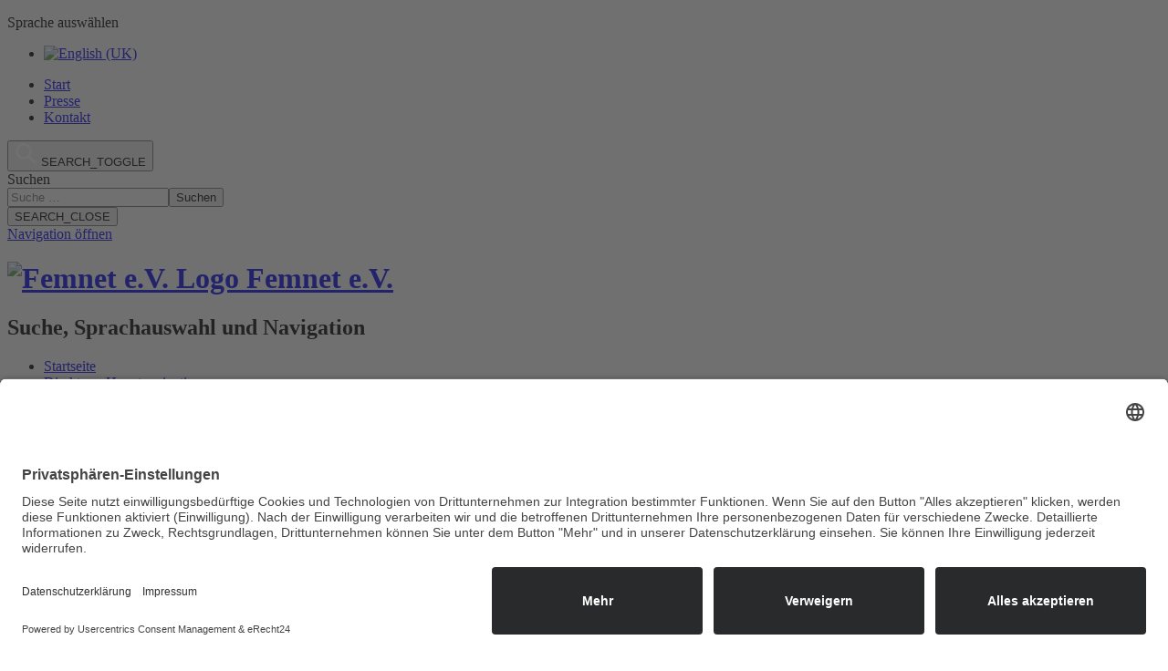

--- FILE ---
content_type: text/html; charset=utf-8
request_url: https://femnet.de/fuer-frauenrechte/informationen-aufklaerung/bildungsarbeit-an-hochschulen/nachrichten-bildungsarbeit-hochschulen.html
body_size: 12833
content:
<!DOCTYPE html>
<html xmlns="http://www.w3.org/1999/xhtml" xml:lang="de-de"
      lang="de-de" dir="ltr">
<head>

	<script id="usercentrics-cmp" async data-eu-mode="true" data-settings-id="3KkKezhKy" src="https://app.eu.usercentrics.eu/browser-ui/latest/loader.js"></script>
	<meta name="viewport" content="width=device-width, initial-scale=1.0,  user-scalable=yes">
	<meta name="HandheldFriendly" content="true">
	<meta name="apple-mobile-web-app-capable" content="YES">
	<meta name="format-detection" content="telephone=no">
	<meta charset="utf-8">
	<meta name="rights" content="FEMNET e.V.">
	<meta name="description" content="FEMNET e.V. - Für bessere Arbeitsbedingungen von  Frauen in der Bekleidungsindustrie - soziale Menschenrechte, faire Mode, faire Beschaffung.">
	<title>Bildungsarbeit an Hochschulen - Nachrichten – FEMNET -  Frauen in der Textilindustrie</title>
	<link href="/fuer-frauenrechte/informationen-aufklaerung/bildungsarbeit-an-hochschulen/nachrichten-bildungsarbeit-hochschulen.feed?type=rss" rel="alternate" type="application/rss+xml" title="Bildungsarbeit an Hochschulen - Nachrichten – FEMNET -  Frauen in der Textilindustrie">
	<link href="/fuer-frauenrechte/informationen-aufklaerung/bildungsarbeit-an-hochschulen/nachrichten-bildungsarbeit-hochschulen.feed?type=atom" rel="alternate" type="application/atom+xml" title="Bildungsarbeit an Hochschulen - Nachrichten – FEMNET -  Frauen in der Textilindustrie">
	<link href="/templates/femnet2019/favicon.ico" rel="icon" type="image/vnd.microsoft.icon">
	<link href="/media/plg_system_jcepro/site/css/content.min.css?86aa0286b6232c4a5b58f892ce080277" rel="stylesheet">

	<link rel="stylesheet" href="/templates/femnet2019/css/template.css" type="text/css" media="screen"
	      title="Bildschirmdarstellung"/>
	<link rel="stylesheet" href="/templates/femnet2019/css/custom.css" type="text/css" media="screen"
	      title="Bildschirmdarstellung"/>

	<link rel="stylesheet" href="/templates/femnet2019/css/print.css" type="text/css" media="print">
	<script src="/templates/femnet2019/javascript/landing-page.js"></script>
	<script type="application/json" class="joomla-script-options new">{"joomla.jtext":{"RLTA_BUTTON_SCROLL_LEFT":"Scroll buttons to the left","RLTA_BUTTON_SCROLL_RIGHT":"Scroll buttons to the right","MOD_FINDER_SEARCH_VALUE":"Suche &hellip;"},"system.paths":{"root":"","rootFull":"https:\/\/femnet.de\/","base":"","baseFull":"https:\/\/femnet.de\/"},"csrf.token":"cd2404e7778e54c15112988355e1a932"}</script>
	<script src="/media/system/js/core.min.js?a3d8f8"></script>
	<script src="/media/vendor/bootstrap/js/dropdown.min.js?5.3.8" type="module"></script>
	<script src="/media/vendor/bootstrap/js/collapse.min.js?5.3.8" type="module"></script>
	<script>rltaSettings = {"switchToAccordions":true,"switchBreakPoint":576,"buttonScrollSpeed":5,"addHashToUrls":true,"rememberActive":false,"wrapButtons":false}</script>

	
	<script>

		function viewport() {
			var e = window, a = 'inner';
			if (!('innerWidth' in window)) {
				a = 'client';
				e = document.documentElement || document.body;
			}
			return {width: e[a + 'Width'], height: e[a + 'Height']};
		}

		controller = 0;
		window.addEventListener("resize", function () {

			if (viewport().width >= 960) {
				document.querySelector('#nav').style.marginLeft = '0px';


				controller = 0;
			} else {
				if (controller == 0) {
					document.querySelector('#nav').style.marginLeft = '-960px';

				} else {
					document.querySelector('#nav').style.marginLeft = '0px';
				}

			}
		});

		var showMenu = function () {
			document.querySelector('#nav').style.marginLeft = '0px';
			controller = 1;
		};


		document.addEventListener('DOMContentLoaded', function () {

			document.querySelector('.menu-button').addEventListener('click', function (e) {

				e.preventDefault();
				showMenu();
			});
			document.querySelector('.menu-button2').addEventListener('click', function (e) {
				document.querySelector('#nav').style.marginLeft = '-960px';
				controller = 0;
			});

		});


		var show = function (elem) {
			elem.style.display = 'block';
		};

		var hide = function (elem) {
			elem.style.display = 'none';
		};


	</script>
</head>
<body>
<div id="all">
	<header id="header" class="">
		<div class="topmenu">
			<div class="mod-languages">
    <p class="visually-hidden unsichtbar" id="language_picker_des_572">Sprache auswählen</p>


    <ul aria-labelledby="language_picker_des_572" class="mod-languages__list lang-inline">

                                                    <li>
                <a  href="/en/what-we-do-en/our-activities/educational-work-universities/news-press-releases.html">
                                                                        <img title="English (UK)" src="/media/mod_languages/images/en.gif" alt="English (UK)">                                                            </a>
            </li>
                </ul>

</div>
<ul class="menu mod-list nav  horizontal">
<li class="nav-item item-10061 default"><a href="/" >Start</a></li><li class="nav-item item-10256 parent"><a href="/presse.html" class="upto">Presse</a></li><li class="nav-item item-11000"><a href="/kontakt.html" >Kontakt</a></li></ul>



<button type="button"  data-bs-toggle="collapse" data-bs-target="#module-js-finder-searchform" aria-expanded="false"
        class="searchButton" aria-controls="module-js-finder-searchform">
	<svg aria-hidden="true" version="1.1" xmlns="http://www.w3.org/2000/svg" xmlns:xlink="http://www.w3.org/1999/xlink" x="0px" y="0px"
	     width="25px" height="25px" viewBox="0 0 40 40" enable-background="new 0 0 40 40" xml:space="preserve">

	<circle fill="none" stroke="#ffffff" stroke-width="4" stroke-miterlimit="10" cx="15.836" cy="14.174"
	        r="12.182"/>
		<path fill="none" stroke="#ffffff" stroke-width="4" stroke-miterlimit="10"
		      d="M24.214,23.017l12.133,11.867L24.214,23.017z"/>

</svg>
	<span class="unsichtbar">	SEARCH_TOGGLE</span></button>

<form class="collapse mod-finder js-finder-searchform form-search" action="/suche.html" method="get"
      role="search" id="module-js-finder-searchform" data-parent="#header">

	<div class="container">
        <label for="mod-finder-searchword495" class="unsichtbar finder">Suchen</label><div class="mod-finder__search input-group"><input type="text" name="q" id="mod-finder-searchword495" class="js-finder-search-query form-control" value="" placeholder="Suche &hellip;"><button class="btn btn-primary" type="submit"><span class="icon-search icon-white" aria-hidden="true"></span> <span class="unsichtbar">Suchen</span></button></div>                        
	</div>
	<div class="search_close"><button type="button" data-bs-toggle="collapse" data-bs-target="#module-js-finder-searchform" class="searchclose"
	        aria-controls="module-js-finder-searchform">
		<span class="unsichtbar">SEARCH_CLOSE</span></button></div>


</form>

		</div>
		<a class="menu-button hamburger" href="#nav">
			<div class="hamburger-box">
				<div class="hamburger-inner"></div>
			</div>
			<span class="element-invisible">Navigation öffnen</span>
		</a>
		<div class="inner">
			<div class="container">
				<h1 class="logo">
                    					<a href="/index.php">						<img src="/templates/femnet2019/images/logos/logo_verein2.png" alt="Femnet e.V. Logo">
						<span class="unsichtbar">Femnet e.V.</span>
                        </a>				</h1>

				<h2 class="unsichtbar"> Suche, Sprachauswahl und Navigation</h2>
				<ul class="skiplinks">
                    						<li><a href="/index.php" class="startseite" title="[ALT + 0]"
						       accesskey="0"><span>Startseite</span> </a></li>
                                        
                    						<li><a href="#nav" class="u2" accesskey="1"
						       title="[ALT + 1]">Direkt zur Hauptnavigation</a></li>
                    
					<li><a href="#contentarea" class="u2" accesskey="2"
					       title="[ALT + 2]">Zum Inhalt wechseln</a></li>


					<li><a href="#footer" class="u2" accesskey="6"
					       title="[ALT + 6]">Direkt zu den zusätzlichen Informationen</a></li>


				</ul>
                					<nav class="navtop navbar" id="nav" aria-labelledby="toph">
						<h3 class="unsichtbar" id="toph"> Navigation</h3>
						<div class="moduletable  _menu">
        

<ul   class="menu   horizontal  menu">
	<li class="item-1191imagelink active deeper dropdown parent">				<button class="dropdown-toggle" aria-haspopup="true"  data-toggle="dropdown" id="dropdownMenuLink_1" data-bs-toggle="dropdown" aria-expanded="false" data-target="dmenu1" aria-controls="dmenu1">
									Was wir tun										<span class="caret"></span>
					               	</button>
			
                <div class="dropdown-menu" id="dmenu1" role="navigation" aria-labelledby="dropdownMenuLink_1" ><div class="container"><div class="menu-description"><div class="claimnav"><img src="/images/2019/lieferketten/Naeherin-Bangladesch-c-FEMNET-300.jpg" alt="Unsere Arbeits­schwerpunkte" heading="" width="200" height="200" />
    <div>
     
         <h3> Starke Frauen - Faire Arbeit</h3>
      
        <p>Wir kämpfen für die Rechte der Frauen in der globalen Bekleidungsindustrie</p>
    </div>
</div>
<p>&nbsp;</p>
<ul style="display: block;">
    <li class="item-12458"><a style="display: block;" href="/ueber-femnet/mission-ziele/unsere-schwerpunkte.html"> Unserer Arbeitsschwerpunkte</a></li>
    <li class="item-12458"><a style="display: block;" href="/fuer-frauenrechte/was-wir-tun/feministische-entwicklungspolitik"> Feministische Entwicklungspolitik</a></li>
    <li class="item-12458"><a style="display: block;" href="/informationen/themen/frauenrechte-sind-menschenrechte.html"> Frauenrechte sind Menschenrechte</a></li>
    <li class="item-10218 parent"><a style="display: block;" href="/fuer-frauenrechte/was-wir-tun/solidarityworks-unsere-arbeit-in-produktionslaendern.html">SolidarityWorks! Unsere Arbeit in Produktionsländern</a></li>
</ul></div><ul><li class="item-1182 deeper dropdown parent"><h3 class="mod-menu__heading nav-header ">Unsere Themen</h3>
<div class="dropdown-submenu" id="dmenu2"><div class="container"><ul><li class="item-508 parent"><a href="/fuer-frauenrechte/unsere-themen/unternehmensverantwortung-csr-lieferkettengesetz.html" >Unternehmensverantwortung  (CSR) &amp; Lieferkettengesetz</a></li><li class="item-12498 parent"><a href="/fuer-frauenrechte/unsere-themen/textilien-fair-beschaffen.html" >Textilien fair beschaffen</a></li><li class="item-10014 parent"><a href="/fuer-frauenrechte/unsere-themen/existenzlohn-fuer-loehne-die-zum-leben-reichen.html" >Existenzlohn - Für Löhne die zum Leben reichen</a></li><li class="item-1195 parent"><a href="/fuer-frauenrechte/unsere-themen/geschlechtsspezifische-gewalt-am-arbeitsplatz.html" >Geschlechtsspezifische Gewalt am Arbeitsplatz</a></li><li class="item-11904 parent"><a href="/fuer-frauenrechte/unsere-themen/gendergerechter-gesundheitsschutz.html" >Gendergerechter Gesundheitsschutz</a></li><li class="item-12462 parent"><a href="/fuer-frauenrechte/unsere-themen/klima-kleidung.html" >Klima &amp; Kleidung</a></li><li class="item-13003 parent"><a href="/fuer-frauenrechte/unsere-themen/unfallversicherungen-employment-injury-scheme.html" >Unfallversicherungen (Employment Injury Scheme)</a></li></ul></div></div></li><li class="item-1183 active deeper dropdown parent"><h3 class="mod-menu__heading nav-header ">Unsere Aktivitäten</h3>
<div class="dropdown-submenu" id="dmenu3"><div class="container"><ul><li class="item-12465"><a href="/fuer-frauenrechte/informationen-aufklaerung/kampagnenarbeit.html" >Kampagnenarbeit</a></li><li class="item-1189 parent"><a href="/fuer-frauenrechte/informationen-aufklaerung/netzwerkarbeit-kooperationen.html" >Netzwerkarbeit &amp; Kooperationen</a></li><li class="item-10148 parent"><a href="/fuer-frauenrechte/informationen-aufklaerung/bildungsarbeit-an-schulen.html" >Bildungsarbeit mit Jugendlichen</a></li><li class="item-1216 active parent"><a href="/fuer-frauenrechte/informationen-aufklaerung/bildungsarbeit-an-hochschulen.html" >Bildungsarbeit an Hochschulen</a></li><li class="item-13082"><a href="/fuer-frauenrechte/informationen-aufklaerung/beratungen-lieferkettengesetz.html" >Beratungen zum Lieferkettengesetz</a></li></ul></div></div></li></ul></div></div></li><li class="item-466 deeper dropdown parent">				<button class="dropdown-toggle" aria-haspopup="true"  data-toggle="dropdown" id="dropdownMenuLink_179" data-bs-toggle="dropdown" aria-expanded="false" data-target="dmenu4" aria-controls="dmenu4">
									Spenden &amp; Aktiv werden										<span class="caret"></span>
					               	</button>
			
                <div class="dropdown-menu" id="dmenu4" role="navigation" aria-labelledby="dropdownMenuLink_179" ><div class="container"><div class="menu-description"><div class="claimnav"><img src="/images/2019/coronafonds/startseitenslider-corona-300-200.jpg" alt="Startseitenslider" width="300" />
<div>
<h3>Solidarisch wirken</h3>
<div><p>Ihre finanzielle Unterstützung für Textilarbeiter*innen wirkt vor Ort.<br /><a href="/solidarisch-wirken.html">Jetzt spenden und BEWIRKEN!</a></p></div>
</div>
</div>
<div class="claimnav"><img src="/images/2019/navigation/Logo_Transparente_Zivilgesellschaft.png" alt="Logo der Initiative Transparente Zivilgesellschaft" width="300" />
<div><h3>Initiative Transparente <br />Zivilgesellschaft</h3>
<div><p>Informationen über uns, <br />für Sie transparent zusammengestellt.<br /><a href="/spenden-aktiv-werden/spenden/initiative-transparente-zivilgesellschaft.html" target="_blank" rel="noopener">Weiterlesen...</a></p></div>
</div>
</div></div><ul><li class="item-1202 deeper dropdown parent"><h3 class="mod-menu__heading nav-header " title="Spenden">Spenden</h3>
<div class="dropdown-submenu" id="dmenu5"><div class="container"><ul><li class="item-1213"><a href="/solidarisch-wirken.html" >Jetzt online spenden</a></li><li class="item-1204"><a href="/spenden-aktiv-werden/spenden/spenden-statt-schenken.html" >Spenden statt Geschenke</a></li><li class="item-1207"><a href="/spenden-aktiv-werden/spenden/deine-spendenaktion.html" >Spendenaktion organisieren</a></li><li class="item-1203"><a href="/spenden-aktiv-werden/spenden/als-unternehmen-spenden.html" >Als Unternehmen unterstützen</a></li><li class="item-10196"><a href="/spenden-aktiv-werden/spenden/als-stiftung-foerdern.html" >Als Stiftung fördern</a></li><li class="item-13624"><a href="/spenden-aktiv-werden/spenden/femnet-supporter.html" >FEMNET-Supporter</a></li></ul></div></div></li><li class="item-1206 deeper dropdown parent"><h3 class="mod-menu__heading nav-header ">Aktiv werden</h3>
<div class="dropdown-submenu" id="dmenu6"><div class="container"><ul><li class="item-628"><a href="/spenden-aktiv-werden/aktiv-werden/mitgliedschaft.html" >Fördermitglied werden</a></li><li class="item-12676"><a href="/informationen/materialien-medien/angebote-in-deiner-region.html" >Angebote in deiner Region</a></li><li class="item-10602"><a href="/fuer-frauenrechte/informationen-aufklaerung/bildungsarbeit-an-hochschulen/bildungsmodule-workshops/referent-innenanfragen.html" >Referent*in buchen</a></li><li class="item-10160"><a href="/spenden-aktiv-werden/aktiv-werden/mitmachen.html" >Mitmachen bei Kampagnen</a></li><li class="item-12968"><a href="/fuer-frauenrechte/informationen-aufklaerung/bildungsarbeit-an-hochschulen/fashion-interaction.html" >fashion interACTION</a></li></ul></div></div></li></ul></div></div></li><li class="item-1193 deeper dropdown parent">				<button class="dropdown-toggle" aria-haspopup="true"  data-toggle="dropdown" id="dropdownMenuLink_194" data-bs-toggle="dropdown" aria-expanded="false" data-target="dmenu7" aria-controls="dmenu7">
									Aktuelles										<span class="caret"></span>
					               	</button>
			
                <div class="dropdown-menu" id="dmenu7" role="navigation" aria-labelledby="dropdownMenuLink_194" ><div class="container"><ul><li class="item-12463 deeper dropdown parent"><h3 class="mod-menu__heading nav-header ">Nachrichten</h3>
<div class="dropdown-submenu" id="dmenu8"><div class="container"><ul><li class="item-12620 upto hidemainmenu"><a href="/aktuelles/nachrichten/femnetnachrichten-alias.html" class=" upto hidemainmenu">Alle Nachrichten &amp; Pressemitteilungen</a></li><li class="item-12472"><a href="/aktuelles/nachrichten/nachrichten-zu-unserer-arbeit.html" >Nachrichten zu unserer Arbeit</a></li><li class="item-12617"><a href="/aktuelles/nachrichten/aus-den-produktionslaendern.html" >Aus den Produktionsländern</a></li></ul></div></div></li><li class="item-12467 deeper dropdown parent"><h3 class="mod-menu__heading nav-header ">Pressecenter</h3>
<div class="dropdown-submenu" id="dmenu9"><div class="container"><ul><li class="item-598"><a href="/presse.html" >Pressemitteilungen</a></li><li class="item-670"><a href="/presse/pressearchiv.html" >Pressearchiv</a></li><li class="item-12496"><a href="/presse/presseecho.html" >Presseecho</a></li></ul></div></div></li><li class="item-12466 deeper dropdown parent"><h3 class="mod-menu__heading nav-header ">Auf dem Laufenden bleiben</h3>
<div class="dropdown-submenu" id="dmenu10"><div class="container"><ul><li class="item-12528"><a href="/aktuelles/termine-newsletter/veranstaltungskalender.html" >Veranstaltungskalender</a></li><li class="item-10253 parent"><a href="/aktuelles/termine-newsletter/femnet-newsletter.html" >Newsletter</a></li></ul></div></div></li></ul></div></div></li><li class="item-1187 deeper dropdown parent">				<button class="dropdown-toggle" aria-haspopup="true"  data-toggle="dropdown" id="dropdownMenuLink_215" data-bs-toggle="dropdown" aria-expanded="false" data-target="dmenu11" aria-controls="dmenu11">
									Materialien &amp; Infos										<span class="caret"></span>
					               	</button>
			
                <div class="dropdown-menu" id="dmenu11" role="navigation" aria-labelledby="dropdownMenuLink_215" ><div class="container"><div class="menu-description"><div class="claimnav">
<p><img src="/images/2019/datenbank/Icon-Kritischer_Konsum.png" alt="Lupe" width="100" height="100" /></p>
<div>
<h3 class="heading">Recherchetool für Materialien</h3>
<p>Wir pflegen eine umfangreiche Materialdatenbank, die Sie als Recherchetool nutzen können.<br /><a href="/recherche">Jetzt suchen und Informationen finden!</a></p>
</div>
</div>
<div class="claimnav">
<p><img src="/images/2019/datenbank/Icon-Aktivismus.png" alt="Logo der Initiative Transparente Zivilgesellschaft" width="100" height="100" /></p>
<div>
<h3 class="heading">Regionale Angebote für dein Engagement</h3>
<p>aktiv werden - kreativ werden - alternativ konsumieren<br /><a href="/informationen/materialien-medien/angebote-in-deiner-region.html" target="_blank">Finde die zu dir passende Aktion</a></p>
</div>
<div>&nbsp;</div>
</div></div><ul><li class="item-1232 deeper dropdown parent"><h3 class="mod-menu__heading nav-header ">Materialien &amp; Medien</h3>
<div class="dropdown-submenu" id="dmenu12"><div class="container"><ul><li class="item-1233 parent"><a href="/informationen/materialien-medien/broschueren-flyer.html" >Broschüren &amp; Flyer</a></li><li class="item-1234"><a href="/informationen/materialien-medien/videos.html" >Videos</a></li><li class="item-10496"><a href="/fuer-frauenrechte/informationen-aufklaerung/bildungsarbeit-an-hochschulen/bildungsmodule-workshops.html" target="_blank" rel="noopener noreferrer">Bildungsmodule </a></li></ul></div></div></li><li class="item-589 deeper dropdown parent"><h3 class="mod-menu__heading nav-header "> Verbauchertipps zu öko-fairer Mode</h3>
<div class="dropdown-submenu" id="dmenu13"><div class="container"><ul><li class="item-10130 upto"><a href="/informationen/oeko-faire-mode.html" class=" upto">Öko-faire Mode - Tipps und Informationen </a></li><li class="item-547"><a href="/informationen/oeko-faire-mode/siegeluebersicht.html" >Welchem Siegel kann ich trauen?</a></li><li class="item-10131"><a href="/informationen/oeko-faire-mode/wo-kann-ich-faire-mode-kaufen.html" >Wo kann ich faire Mode kaufen?</a></li><li class="item-10132"><a href="/informationen/oeko-faire-mode/visionen-einer-fairen-modeindustrie.html" >Vision einer fairen Modeindustrie</a></li></ul></div></div></li><li class="item-1231 deeper dropdown parent"><h3 class="mod-menu__heading nav-header ">Länderprofile</h3>
<div class="dropdown-submenu" id="dmenu14"><div class="container"><ul><li class="item-520 parent"><a href="/informationen/laender-und-arbeitsbedingungen/bangladesch.html" >Bangladesch</a></li><li class="item-1221 parent"><a href="/informationen/laender-und-arbeitsbedingungen/indien.html" >Indien</a></li><li class="item-10576 parent"><a href="/informationen/laender-und-arbeitsbedingungen/tunesien.html" >Tunesien</a></li><li class="item-13529"><a href="/informationen/laender-und-arbeitsbedingungen/indonesien.html" >Indonesien</a></li></ul></div></div></li></ul></div></div></li><li class="item-467 deeper dropdown parent">				<button class="dropdown-toggle" aria-haspopup="true"  data-toggle="dropdown" id="dropdownMenuLink_266" data-bs-toggle="dropdown" aria-expanded="false" data-target="dmenu15" aria-controls="dmenu15">
									Über uns										<span class="caret"></span>
					               	</button>
			
                <div class="dropdown-menu" id="dmenu15" role="navigation" aria-labelledby="dropdownMenuLink_266" ><div class="container"><ul><li class="item-1208 deeper dropdown parent"><h3 class="mod-menu__heading nav-header ">Organisation</h3>
<div class="dropdown-submenu" id="dmenu16"><div class="container"><ul><li class="item-632"><a href="/ueber-femnet/organisation/geschaeftsstelle.html" >Das FEMNET-Team</a></li><li class="item-468"><a href="/ueber-femnet/organisation/der-vorstand.html" >Unser  Vorstand</a></li><li class="item-10515"><a href="/ueber-femnet/organisation/praktikum.html" >Stellen &amp; Praktika</a></li><li class="item-13610"><a href="/ueber-femnet/organisation/ausschreibungen-vergaben.html" >Ausschreibungen/Vergaben</a></li></ul></div></div></li><li class="item-1209 deeper dropdown parent"><h3 class="mod-menu__heading nav-header ">Mission &amp; Ziele</h3>
<div class="dropdown-submenu" id="dmenu17"><div class="container"><ul><li class="item-616"><a href="/ueber-femnet/mission-ziele/der-verein.html" >Unser Leitbild</a></li><li class="item-617"><a href="/ueber-femnet/mission-ziele/unsere-schwerpunkte.html" >Unsere Schwerpunkte</a></li><li class="item-1222"><a href="/ueber-femnet/mission-ziele/unser-feminismusverstaendnis.html" >Unser Feminismusverständnis</a></li></ul></div></div></li><li class="item-1210 deeper dropdown parent"><h3 class="mod-menu__heading nav-header ">Dokumente &amp; Informationen</h3>
<div class="dropdown-submenu" id="dmenu18"><div class="container"><ul><li class="item-469"><a href="/ueber-femnet/dokumente-hintergruende/satzung.html" >Satzung</a></li><li class="item-588"><a href="/ueber-femnet/dokumente-hintergruende/haeufige-fragen.html" >Häufige Fragen</a></li><li class="item-1211"><a href="/ueber-femnet/dokumente-hintergruende/jahresberichte.html" >Jahresberichte</a></li></ul></div></div></li></ul></div></div></li>
</ul>
</div>

						<a class="menu-button2" href="#nav" onclick="return false"><span class="unsichtbar">Navigation schliessen</span></a>
					</nav>
                			</div>
		</div>
	</header>
	<div id="contentarea" class="">
        
        
                                
        		<div class="container">
			<div class="row">
				<main class="main col-8">
                                                            
                    
							<section  id="content" class="blog  spalte-1" itemscope itemtype="https://schema.org/Blog" aria-label="INTROARTIKELS Bildungsarbeit an Hochschulen - Nachrichten ">
	
			<h2 class="pageheading"> Bildungsarbeit an Hochschulen - Nachrichten  </h2>

	

	
	

			<div class="category-desc">
														</div>
	
	
		
	

		<div class="blog-items ">

        			
			
									<div class="row cols-1 row-0">
				<div class="container">
				<div class="row">
						

						

						<article class="blog-item item col-12    " itemprop="blogPost"   itemscope itemtype="https://schema.org/BlogPosting">
					


	

   
 <div class="pull-left item-image">

		<img loading="lazy" width="300" height="215"
		     src="/images/cache/bf49c34a2f9593f700035cfe7af85136_w300_h215_cp.jpg"
		     title="© FEMNET"
			 />

					<p class="caption"><span> © FEMNET</span></p>

		
</div>



   

<div class="content">
	

		    <div class="page-header">
                    <h3 itemprop="name">
                                    <a href="/nachrichten-zu-unserer-arbeit/bildungsarbeit-an-hochschulen/6771-und-das-war-es-dann-unser-netzwerk-fashion-interaction-ist-zu-ende.html" itemprop="url">
                        Und das war es dann – unser Netzwerk fashion interACTION ist zu Ende                    </a>
                            </h3>
        
        
        
            </div>

		
				
				
		
				
		<p class="intro">Nach über drei Jahren intensiver Netzwerkarbeit, fast 40 Veranstaltungen und zahlreichen Begegnungen endet Anfang November das Projekt fashion interACTION. Die inhaltliche Arbeit wird in anderen Formaten fortgeführt.</p>

									<dl class="article-info text-muted">

            <dt class="article-info-term">
                            <span class="visually-hidden">                        Details                            </span>                    </dt>

        
        
                    <dd class="category-name">
    <span class="icon-folder-open icon-fw" aria-hidden="true"></span>                        Kategorie: <a href="/nachrichten-zu-unserer-arbeit/bildungsarbeit-an-hochschulen.html">Bildungsarbeit an Hochschulen</a>    </dd>
        
        
                    			<dd class="published">

				<time datetime="2025-12-18T16:12:57+01:00">


					<time datetime="2025-12-18T16:12:57+01:00" itemprop="datePublished">
					Veröffentlicht: 18. Dezember 2025				</time>


			</dd>
        
    
            
        
            </dl>
								
		
			
<p>
            <a class="ani-btn" href="/nachrichten-zu-unserer-arbeit/bildungsarbeit-an-hochschulen/6771-und-das-war-es-dann-unser-netzwerk-fashion-interaction-ist-zu-ende.html" aria-label="Weiterlesen: Und das war es dann – unser Netzwerk fashion interACTION ist zu Ende">
            <span class="icon-chevron-right" aria-hidden="true"></span>            Weiterlesen &hellip;        </a>
    </p>

		
		
</div>

			</article>
											</div></div></div> <!--  test end row -->
								
			
									<div class="row cols-1 row-1">
				<div class="container">
				<div class="row">
						

						

						<article class="blog-item item col-12    " itemprop="blogPost"   itemscope itemtype="https://schema.org/BlogPosting">
					


	

   
 <div class="pull-left item-image">

		<img loading="lazy" width="300" height="215"
		     src="/images/cache/16bb55183e30b209d0bd20cd167592c9_w300_h215_cp.jpg"
		     title="© FEMNET | Kerstin Dahmen"
			 />

					<p class="caption"><span> © FEMNET | Kerstin Dahmen</span></p>

		
</div>



   

<div class="content">
	

		    <div class="page-header">
                    <h3 itemprop="name">
                                    <a href="/nachrichten-zu-unserer-arbeit/bildungsarbeit-an-hochschulen/6746-stitching-futures-aktivismus-der-zu-dir-passt.html" itemprop="url">
                        Stitching Futures – Aktivismus, der zu dir passt!                    </a>
                            </h3>
        
        
        
            </div>

		
				
				
		
				
		<p class="intro">Wie kann Veränderung aussehen – und welche Rolle spielst du darin? Beim Aktionstreffen „Stitching Futures“ am 8. November haben wir genau das ausprobiert: Aktivismus in vielen Formen, kreative Experimente und neue Perspektiven. Was dabei entstanden ist – und wie vielfältig Engagement sein kann – darauf werfen wir hier einen Blick.</p>

									<dl class="article-info text-muted">

            <dt class="article-info-term">
                            <span class="visually-hidden">                        Details                            </span>                    </dt>

        
        
                    <dd class="category-name">
    <span class="icon-folder-open icon-fw" aria-hidden="true"></span>                        Kategorie: <a href="/nachrichten-zu-unserer-arbeit/bildungsarbeit-an-hochschulen.html">Bildungsarbeit an Hochschulen</a>    </dd>
        
        
                    			<dd class="published">

				<time datetime="2025-11-17T15:55:15+01:00">


					<time datetime="2025-11-17T15:55:15+01:00" itemprop="datePublished">
					Veröffentlicht: 17. November 2025				</time>


			</dd>
        
    
            
        
            </dl>
								
		
			
<p>
            <a class="ani-btn" href="/nachrichten-zu-unserer-arbeit/bildungsarbeit-an-hochschulen/6746-stitching-futures-aktivismus-der-zu-dir-passt.html" aria-label="Weiterlesen: Stitching Futures – Aktivismus, der zu dir passt!">
            <span class="icon-chevron-right" aria-hidden="true"></span>            Weiterlesen &hellip;        </a>
    </p>

		
		
</div>

			</article>
											</div></div></div> <!--  test end row -->
								
			
									<div class="row cols-1 row-2">
				<div class="container">
				<div class="row">
						

						

						<article class="blog-item item col-12    " itemprop="blogPost"   itemscope itemtype="https://schema.org/BlogPosting">
					


	

   
 <div class="pull-left item-image">

		<img loading="lazy" width="300" height="215"
		     src="/images/cache/091af3f9539e6122d87c8e8f1318dd9d_w300_h215_cp.JPG"
		     title="© FEMNET"
			 />

					<p class="caption"><span> © FEMNET</span></p>

		
</div>



   

<div class="content">
	

		    <div class="page-header">
                    <h3 itemprop="name">
                                    <a href="/nachrichten-zu-unserer-arbeit/bildungsarbeit-an-hochschulen/6200-bildungsarbeit-fuer-eine-just-transition-in-der-textil-und-bekleidungsindustrie.html" itemprop="url">
                        Bildungsarbeit für eine Just Transition in der Textil- und Bekleidungsindustrie                      </a>
                            </h3>
        
        
        
            </div>

		
				
				
		
				
		<p class="intro">Just Transition – gerechter Wandel – beschreibt einen Veränderungsprozess, der sowohl ökologische als auch soziale Gerechtigkeit in den Mittelpunkt stellt. Für die Textil- und Bekleidungsindustrie bedeutet das: Weg von ausbeuterischen Arbeitsbedingungen, hin zu menschenwürdiger Arbeit, fairen Löhnen und umweltverträglicher Produktion. Wie dieser Wandel aussehen muss, um realisierbar zu sein, ist das aktuelle Thema unserer Bildungsarbeit.</p>

									<dl class="article-info text-muted">

            <dt class="article-info-term">
                            <span class="visually-hidden">                        Details                            </span>                    </dt>

        
        
                    <dd class="category-name">
    <span class="icon-folder-open icon-fw" aria-hidden="true"></span>                        Kategorie: <a href="/nachrichten-zu-unserer-arbeit/bildungsarbeit-an-hochschulen.html">Bildungsarbeit an Hochschulen</a>    </dd>
        
        
                    			<dd class="published">

				<time datetime="2025-07-04T16:21:10+02:00">


					<time datetime="2025-07-04T16:21:10+02:00" itemprop="datePublished">
					Veröffentlicht: 04. Juli 2025				</time>


			</dd>
        
    
            
        
            </dl>
								
		
			
<p>
            <a class="ani-btn" href="/nachrichten-zu-unserer-arbeit/bildungsarbeit-an-hochschulen/6200-bildungsarbeit-fuer-eine-just-transition-in-der-textil-und-bekleidungsindustrie.html" aria-label="Weiterlesen: Bildungsarbeit für eine Just Transition in der Textil- und Bekleidungsindustrie  ">
            <span class="icon-chevron-right" aria-hidden="true"></span>            Weiterlesen &hellip;        </a>
    </p>

		
		
</div>

			</article>
											</div></div></div> <!--  test end row -->
								
			
									<div class="row cols-1 row-3">
				<div class="container">
				<div class="row">
						

						

						<article class="blog-item item col-12    " itemprop="blogPost"   itemscope itemtype="https://schema.org/BlogPosting">
					


	

   
 <div class="pull-left item-image">

		<img loading="lazy" width="300" height="215"
		     src="/images/cache/94512cf09fa073b0cda3a513159da801_w300_h215_cp.jpg"
		     title="© FEMNET"
			 />

					<p class="caption"><span> © FEMNET</span></p>

		
</div>



   

<div class="content">
	

		    <div class="page-header">
                    <h3 itemprop="name">
                                    <a href="/fuer-frauenrechte/informationen-aufklaerung/bildungsarbeit-an-hochschulen/fashion-interaction/aktionstreffen-2025.html" itemprop="url">
                        Soziale Gerechtigkeit für alle? – Rückblick auf das fashion interACTION Aktionstreffen im Mai 2025                     </a>
                            </h3>
        
        
        
            </div>

		
				
				
		
				
		<p class="intro">Doughnut Economy, Plurale Ökonomik, Earth4All – beim fashion interACTION Aktionstreffen am 10. Mai 2025 drehte sich alles um alternative Wirtschaftsmodelle, die soziale Gerechtigkeit und ökologische Nachhaltigkeit zusammendenken.</p>

									<dl class="article-info text-muted">

            <dt class="article-info-term">
                            <span class="visually-hidden">                        Details                            </span>                    </dt>

        
        
                    <dd class="category-name">
    <span class="icon-folder-open icon-fw" aria-hidden="true"></span>                        Kategorie: <a href="/nachrichten-zu-unserer-arbeit/nachrichten-fashion-interaction.html">Netzwerk &#039; fashion interACTION&#039;</a>    </dd>
        
        
                    			<dd class="published">

				<time datetime="2025-05-21T17:32:09+02:00">


					<time datetime="2025-05-21T17:32:09+02:00" itemprop="datePublished">
					Veröffentlicht: 21. Mai 2025				</time>


			</dd>
        
    
            
        
            </dl>
								
		
			
<p>
            <a class="ani-btn" href="/fuer-frauenrechte/informationen-aufklaerung/bildungsarbeit-an-hochschulen/fashion-interaction/aktionstreffen-2025.html" aria-label="Weiterlesen: Soziale Gerechtigkeit für alle? – Rückblick auf das fashion interACTION Aktionstreffen im Mai 2025 ">
            <span class="icon-chevron-right" aria-hidden="true"></span>            Weiterlesen &hellip;        </a>
    </p>

		
		
</div>

			</article>
											</div></div></div> <!--  test end row -->
								
			
									<div class="row cols-1 row-4">
				<div class="container">
				<div class="row">
						

						

						<article class="blog-item item col-12    " itemprop="blogPost"   itemscope itemtype="https://schema.org/BlogPosting">
					


	

   
 <div class="pull-left item-image">

		<img loading="lazy" width="300" height="215"
		     src="/images/cache/8f7d05349e774c1bb073deecf792f3d9_w300_h215_cp.jpg"
		     title="© FEMNET"
			 />

					<p class="caption"><span> © FEMNET</span></p>

		
</div>



   

<div class="content">
	

		    <div class="page-header">
                    <h3 itemprop="name">
                                    <a href="/nachrichten-zu-unserer-arbeit/nachrichten-fashion-interaction/4877-neues-poster-dein-guide-zu-fairen-konsumalternativen.html" itemprop="url">
                        Neues Poster: Dein Guide zu fairen Konsumalternativen                    </a>
                            </h3>
        
        
        
            </div>

		
				
				
		
				
		<p>Wie bewusst konsumierst du? Das Poster lädt dich ein, deinen eigenen Kleidungskonsum zu hinterfragen und neue Wege auszuprobieren. Es regt dazu an, über Alternativen nachzudenken: Muss es immer Neuware sein, oder gibt es nachhaltige Alternativen wie Secondhand, Leihen oder Tauschen?</p>

									<dl class="article-info text-muted">

            <dt class="article-info-term">
                            <span class="visually-hidden">                        Details                            </span>                    </dt>

        
        
                    <dd class="category-name">
    <span class="icon-folder-open icon-fw" aria-hidden="true"></span>                        Kategorie: <a href="/nachrichten-zu-unserer-arbeit/nachrichten-fashion-interaction.html">Netzwerk &#039; fashion interACTION&#039;</a>    </dd>
        
        
                    			<dd class="published">

				<time datetime="2025-01-24T17:16:47+01:00">


					<time datetime="2025-01-24T17:16:47+01:00" itemprop="datePublished">
					Veröffentlicht: 24. Januar 2025				</time>


			</dd>
        
    
            
        
            </dl>
								
		
			
<p>
            <a class="ani-btn" href="/nachrichten-zu-unserer-arbeit/nachrichten-fashion-interaction/4877-neues-poster-dein-guide-zu-fairen-konsumalternativen.html" aria-label="Weiterlesen: Neues Poster: Dein Guide zu fairen Konsumalternativen">
            <span class="icon-chevron-right" aria-hidden="true"></span>            Weiterlesen &hellip;        </a>
    </p>

		
		
</div>

			</article>
											</div></div></div> <!--  test end row -->
								
			
									<div class="row cols-1 row-5">
				<div class="container">
				<div class="row">
						

						

						<article class="blog-item item col-12    " itemprop="blogPost"   itemscope itemtype="https://schema.org/BlogPosting">
					


	

   
 <div class="pull-left item-image">

		<img loading="lazy" width="300" height="215"
		     src="/images/cache/f75a61e1b1ef111bc32f6730f4a213df_w300_h215_cp.jpg"
		     title="© FEMNET"
			 />

					<p class="caption"><span> © FEMNET</span></p>

		
</div>



   

<div class="content">
	

		    <div class="page-header">
                    <h3 itemprop="name">
                                    <a href="/nachrichten-zu-unserer-arbeit/bildungsarbeit-an-hochschulen/4819-schulung-zu-bildungsmethoden-und-diversitaetsfreundlichkeit.html" itemprop="url">
                        Schulung zu Bildungsmethoden und Diversitätsfreundlichkeit                     </a>
                            </h3>
        
        
        
            </div>

		
				
				
		
				
		<p class="intro">Unsere Bildungsarbeit soll inhaltliche Fachkenntnisse mit einer methodisch anspruchsvollen Umsetzung verbinden. Beide Aspekte schulen wir regelmäßig. Während wir uns im letzten Jahr vor allem mit inhaltlichen Entwicklungen in unserem Themenfeld beschäftigt haben, lag der Schwerpunkt der diesjährigen Schulung auf dem <em>Wie</em> der Umsetzung.</p>

									<dl class="article-info text-muted">

            <dt class="article-info-term">
                            <span class="visually-hidden">                        Details                            </span>                    </dt>

        
        
                    <dd class="category-name">
    <span class="icon-folder-open icon-fw" aria-hidden="true"></span>                        Kategorie: <a href="/nachrichten-zu-unserer-arbeit/bildungsarbeit-an-hochschulen.html">Bildungsarbeit an Hochschulen</a>    </dd>
        
        
                    			<dd class="published">

				<time datetime="2024-11-12T15:55:37+01:00">


					<time datetime="2024-11-12T15:55:37+01:00" itemprop="datePublished">
					Veröffentlicht: 12. November 2024				</time>


			</dd>
        
    
            
        
            </dl>
								
		
			
<p>
            <a class="ani-btn" href="/nachrichten-zu-unserer-arbeit/bildungsarbeit-an-hochschulen/4819-schulung-zu-bildungsmethoden-und-diversitaetsfreundlichkeit.html" aria-label="Weiterlesen: Schulung zu Bildungsmethoden und Diversitätsfreundlichkeit ">
            <span class="icon-chevron-right" aria-hidden="true"></span>            Weiterlesen &hellip;        </a>
    </p>

		
		
</div>

			</article>
											</div></div></div> <!--  test end row -->
								
			
									<div class="row cols-1 row-6">
				<div class="container">
				<div class="row">
						

						

						<article class="blog-item item col-12    " itemprop="blogPost"   itemscope itemtype="https://schema.org/BlogPosting">
					


	

   
 <div class="pull-left item-image">

		<img loading="lazy" width="300" height="215"
		     src="/images/cache/5dc55270475b9301b1fd1557cdf3b10c_w300_h215_cp.jpg"
		     title="© Tessa Stetter"
			 />

					<p class="caption"><span> © Tessa Stetter</span></p>

		
</div>



   

<div class="content">
	

		    <div class="page-header">
                    <h3 itemprop="name">
                                    <a href="/nachrichten-zu-unserer-arbeit/nachrichten-fashion-interaction/4794-der-sommer-bei-fashion-interaction.html" itemprop="url">
                        Der Sommer bei fashion interACTION                    </a>
                            </h3>
        
        
        
            </div>

		
				
				
		
				
		<p><strong>Sommerpause? Nein, wir bleiben aktiv!</strong></p>
<p>Die Mitglieder des <a href="/fuer-frauenrechte/informationen-aufklaerung/bildungsarbeit-an-hochschulen/fashion-interaction.html">fashion interACTION Netzwerks</a> waren auch im Sommer aktiv und haben sich zu verschiedensten Themen ausgetauscht. Mit mittlerweile über 100 Mitgliedern, die unterschiedlichste fachliche Hintergründe und Interessen mitbringen, birgt das Netzwerk einen reichen Schatz an Erfahrungen und Kompetenzen. Diese wurden in verschiedenen Veranstaltungsformaten genutzt – um sich gegenseitig weiterzubilden, zu vernetzen und auszutauschen.</p>

									<dl class="article-info text-muted">

            <dt class="article-info-term">
                            <span class="visually-hidden">                        Details                            </span>                    </dt>

        
        
                    <dd class="category-name">
    <span class="icon-folder-open icon-fw" aria-hidden="true"></span>                        Kategorie: <a href="/nachrichten-zu-unserer-arbeit/nachrichten-fashion-interaction.html">Netzwerk &#039; fashion interACTION&#039;</a>    </dd>
        
        
                    			<dd class="published">

				<time datetime="2024-09-10T16:26:38+02:00">


					<time datetime="2024-09-10T16:26:38+02:00" itemprop="datePublished">
					Veröffentlicht: 10. September 2024				</time>


			</dd>
        
    
            
        
            </dl>
								
		
			
<p>
            <a class="ani-btn" href="/nachrichten-zu-unserer-arbeit/nachrichten-fashion-interaction/4794-der-sommer-bei-fashion-interaction.html" aria-label="Weiterlesen: Der Sommer bei fashion interACTION">
            <span class="icon-chevron-right" aria-hidden="true"></span>            Weiterlesen &hellip;        </a>
    </p>

		
		
</div>

			</article>
											</div></div></div> <!--  test end row -->
								
			
									<div class="row cols-1 row-7">
				<div class="container">
				<div class="row">
						

						

						<article class="blog-item item col-12    " itemprop="blogPost"   itemscope itemtype="https://schema.org/BlogPosting">
					


	

   
 <div class="pull-left item-image">

		<img loading="lazy" width="300" height="215"
		     src="/images/cache/a5a71ef16809b6d33e8f4c0816c2621e_w300_h215_cp.jpg"
		     title="© FEMNET"
			 />

					<p class="caption"><span> © FEMNET</span></p>

		
</div>



   

<div class="content">
	

		    <div class="page-header">
                    <h3 itemprop="name">
                                    <a href="/nachrichten-zu-unserer-arbeit/nachrichten-fashion-interaction/4721-werde-teil-des-beirats-von-fashion-interaction.html" itemprop="url">
                        Werde Teil des Beirats von Fashion interACTION!                    </a>
                            </h3>
        
        
        
            </div>

		
				
				
		
				
		<p class="intro">Das Netzwerk fashion interACTION sucht engagierte Mitglieder, die unseren Beirat verstärken möchten. Schon in der Konzeptionsphase wurde unser Projekt von Studierenden, Hochschulmitarbeitern und Vertretern der Zivilgesellschaft unterstützt. <br />Jetzt hast du die Chance, Teil dieses Gremiums zu werden und deine Perspektiven aktiv einzubringen.</p>

									<dl class="article-info text-muted">

            <dt class="article-info-term">
                            <span class="visually-hidden">                        Details                            </span>                    </dt>

        
        
                    <dd class="category-name">
    <span class="icon-folder-open icon-fw" aria-hidden="true"></span>                        Kategorie: <a href="/nachrichten-zu-unserer-arbeit/nachrichten-fashion-interaction.html">Netzwerk &#039; fashion interACTION&#039;</a>    </dd>
        
        
                    			<dd class="published">

				<time datetime="2024-07-09T18:03:31+02:00">


					<time datetime="2024-07-09T18:03:31+02:00" itemprop="datePublished">
					Veröffentlicht: 09. Juli 2024				</time>


			</dd>
        
    
            
        
            </dl>
								
		
			
<p>
            <a class="ani-btn" href="/nachrichten-zu-unserer-arbeit/nachrichten-fashion-interaction/4721-werde-teil-des-beirats-von-fashion-interaction.html" aria-label="Weiterlesen: Werde Teil des Beirats von Fashion interACTION!">
            <span class="icon-chevron-right" aria-hidden="true"></span>            Weiterlesen &hellip;        </a>
    </p>

		
		
</div>

			</article>
											</div></div></div> <!--  test end row -->
								
			
									<div class="row cols-1 row-8">
				<div class="container">
				<div class="row">
						

						

						<article class="blog-item item col-12    " itemprop="blogPost"   itemscope itemtype="https://schema.org/BlogPosting">
					


	

   
 <div class="pull-left item-image">

		<img loading="lazy" width="300" height="215"
		     src="/images/cache/7c9bed3677f26939100742c5cdbe9487_w300_h215_cp.jpg"
		     title="© FEMNET"
			 />

					<p class="caption"><span> © FEMNET</span></p>

		
</div>



   

<div class="content">
	

		    <div class="page-header">
                    <h3 itemprop="name">
                                    <a href="/nachrichten-zu-unserer-arbeit/nachrichten-fashion-interaction/4698-fashion-interaction-x-euro-2024-aktion-bierdeckel-gegen-adidas.html" itemprop="url">
                        Fashion interACTION x Euro 2024: Aktion Bierdeckel gegen adidas                    </a>
                            </h3>
        
        
        
            </div>

		
				
				
		
				
		<p class="intro">Der Sportartikelhersteller und Hauptausstatter der diesjährigen Europameisterschaft, adidas, steht in der Kritik, sich nicht für die Näher*innen einzusetzen, die während der Corona-Pandemie in einer adidas-Zulieferfabrik um ihren Lohn gebracht wurden. Hunderten Beschäftigten wurden Abfindungen versprochen, wenn sie ihren Fingerabdruck unter ein Dokument setzen. Stattdessen unterzeichneten sie damit ihre Kündigung.</p>

									<dl class="article-info text-muted">

            <dt class="article-info-term">
                            <span class="visually-hidden">                        Details                            </span>                    </dt>

        
        
                    <dd class="category-name">
    <span class="icon-folder-open icon-fw" aria-hidden="true"></span>                        Kategorie: <a href="/nachrichten-zu-unserer-arbeit/nachrichten-fashion-interaction.html">Netzwerk &#039; fashion interACTION&#039;</a>    </dd>
        
        
                    			<dd class="published">

				<time datetime="2024-06-19T12:29:51+02:00">


					<time datetime="2024-06-19T12:29:51+02:00" itemprop="datePublished">
					Veröffentlicht: 19. Juni 2024				</time>


			</dd>
        
    
            
        
            </dl>
								
		
			
<p>
            <a class="ani-btn" href="/nachrichten-zu-unserer-arbeit/nachrichten-fashion-interaction/4698-fashion-interaction-x-euro-2024-aktion-bierdeckel-gegen-adidas.html" aria-label="Weiterlesen: Fashion interACTION x Euro 2024: Aktion Bierdeckel gegen adidas">
            <span class="icon-chevron-right" aria-hidden="true"></span>            Weiterlesen &hellip;        </a>
    </p>

		
		
</div>

			</article>
											</div></div></div> <!--  test end row -->
								
			
									<div class="row cols-1 row-9">
				<div class="container">
				<div class="row">
						

						

						<article class="blog-item item col-12    " itemprop="blogPost"   itemscope itemtype="https://schema.org/BlogPosting">
					


	

   
 <div class="pull-left item-image">

		<img loading="lazy" width="300" height="215"
		     src="/images/cache/0a15d56504fc8cfc50d4c253919118f2_w300_h215_cp.JPG"
		     title="© FEMNET"
			 />

					<p class="caption"><span> © FEMNET</span></p>

		
</div>



   

<div class="content">
	

		    <div class="page-header">
                    <h3 itemprop="name">
                                    <a href="/nachrichten-zu-unserer-arbeit/bildungsarbeit-an-hochschulen/4689-tauschen-ist-das-neue-shoppen.html" itemprop="url">
                        Tauschen ist das neue Shoppen!                    </a>
                            </h3>
        
        
        
            </div>

		
				
				
		
				
		<p class="intro">Kleidertauschevents sind beliebter denn je und waren in den letzten Wochen und Monaten ein zentrales Thema im FEMNET-Bildungsbereich. Wir blicken auf viele erfolgreiche Veranstaltungen und eine Vielzahl getauschter Kleidungsstücke zurück!</p>

									<dl class="article-info text-muted">

            <dt class="article-info-term">
                            <span class="visually-hidden">                        Details                            </span>                    </dt>

        
        
                    <dd class="category-name">
    <span class="icon-folder-open icon-fw" aria-hidden="true"></span>                        Kategorie: <a href="/nachrichten-zu-unserer-arbeit/bildungsarbeit-an-hochschulen.html">Bildungsarbeit an Hochschulen</a>    </dd>
        
        
                    			<dd class="published">

				<time datetime="2024-06-13T12:46:20+02:00">


					<time datetime="2024-06-13T12:46:20+02:00" itemprop="datePublished">
					Veröffentlicht: 13. Juni 2024				</time>


			</dd>
        
    
            
        
            </dl>
								
		
			
<p>
            <a class="ani-btn" href="/nachrichten-zu-unserer-arbeit/bildungsarbeit-an-hochschulen/4689-tauschen-ist-das-neue-shoppen.html" aria-label="Weiterlesen: Tauschen ist das neue Shoppen!">
            <span class="icon-chevron-right" aria-hidden="true"></span>            Weiterlesen &hellip;        </a>
    </p>

		
		
</div>

			</article>
											</div></div></div> <!--  test end row -->
							 </div>
	
			<div class="items-more">
			
<div class="items-more container">
<h4>Weitere Beiträge &hellip;</h4>
<ul class="category-module">

		 <li>


		  		     <a href="/fuer-frauenrechte/informationen-aufklaerung/bildungsarbeit-an-hochschulen/fashion-interaction/aktionstreffen-2024.html">
								<time datetime="2024-05-23T16:32:32+02:00" style="display:block">
						23.05.2024					</time>
					vernetzt – fair – informiert: Aktionstreffen fashion interACTION</a>
		</li>
		 <li>


		  		     <a href="/nachrichten-zu-unserer-arbeit/nachrichten-fashion-interaction/4636-was-die-textilindustrie-braucht-dekoloniale-nachhaltigkeit.html">
								<time datetime="2024-03-18T14:31:17+01:00" style="display:block">
						18.03.2024					</time>
					Was die Textilindustrie braucht: Dekoloniale Nachhaltigkeit</a>
		</li>
		 <li>


		  		     <a href="/nachrichten-zu-unserer-arbeit/bildungsarbeit-an-hochschulen/4577-von-arbeitsunfallversicherungen-kreislauffaehigen-textilien-und-der-feministischen-entwicklungspolitik.html">
								<time datetime="2023-11-17T13:16:32+01:00" style="display:block">
						17.11.2023					</time>
					Von Arbeitsunfallversicherungen, kreislauffähigen Textilien und der feministischen Entwicklungspolitik</a>
		</li>
		 <li>


		  		     <a href="/nachrichten-zu-unserer-arbeit/nachrichten-fashion-interaction/4555-drei-zwei-eins-action.html">
								<time datetime="2023-10-17T18:01:10+02:00" style="display:block">
						17.10.2023					</time>
					Drei, zwei, eins – ACTION!</a>
		</li>
		 <li>


		  		     <a href="/nachrichten-zu-unserer-arbeit/nachrichten-fashion-interaction/4511-fashion-interaction-warum-brauchen-wir-ein-netzwerk.html">
								<time datetime="2023-08-23T17:47:56+02:00" style="display:block">
						23.08.2023					</time>
					fashion interACTION: Warum brauchen wir ein Netzwerk?</a>
		</li>
	</ul>
</div>
		</div>
	
				<div class="pagenavigation">
						<div class="pagination">
				<nav class="pagination__wrapper" aria-label="Seitennummerierung">
	<ul class="pagination ms-0 mb-4">
			<li class="disabled page-item">

		Start	</li>
			<li class="disabled page-item">

		Zurück	</li>

							<li class="active page-item">
		<span aria-current="true" aria-label="Seite 1" class="page-link">1</span>


	</li>
						<li class="page-item">
		<a aria-label="Gehe zur Seite 2" href="/fuer-frauenrechte/informationen-aufklaerung/bildungsarbeit-an-hochschulen/nachrichten-bildungsarbeit-hochschulen.html?start=10" class="page-link">
						2
		</a>
	</li>
						<li class="page-item">
		<a aria-label="Gehe zur Seite 3" href="/fuer-frauenrechte/informationen-aufklaerung/bildungsarbeit-an-hochschulen/nachrichten-bildungsarbeit-hochschulen.html?start=20" class="page-link">
						3
		</a>
	</li>
						<li class="page-item">
		<a aria-label="Gehe zur Seite 4" href="/fuer-frauenrechte/informationen-aufklaerung/bildungsarbeit-an-hochschulen/nachrichten-bildungsarbeit-hochschulen.html?start=30" class="page-link">
						4
		</a>
	</li>
						<li class="page-item">
		<a aria-label="Gehe zur Seite 5" href="/fuer-frauenrechte/informationen-aufklaerung/bildungsarbeit-an-hochschulen/nachrichten-bildungsarbeit-hochschulen.html?start=40" class="page-link">
						5
		</a>
	</li>
		
			<li class="page-item">
		<a aria-label="Zur Seite weiter wechseln" href="/fuer-frauenrechte/informationen-aufklaerung/bildungsarbeit-an-hochschulen/nachrichten-bildungsarbeit-hochschulen.html?start=10" class="page-link">
						Weiter
		</a>
	</li>
			<li class="page-item">
		<a aria-label="Zur Seite ende wechseln" href="/fuer-frauenrechte/informationen-aufklaerung/bildungsarbeit-an-hochschulen/nachrichten-bildungsarbeit-hochschulen.html?start=40" class="page-link">
						Ende
		</a>
	</li>
	</ul>
</nav>
			</div>
		</div>
	

  

</section>
                            
                            				</main>
				<aside id="right" class="col-4">
					<ul class="menu mod-list nav  nav sidemenu">
<li class="nav-item item-10149 alias-parent-active"><a href="/fuer-frauenrechte/informationen-aufklaerung/bildungsarbeit-an-hochschulen.html" class="upto">Bildungsarbeit an Hochschulen</a></li><li class="nav-item item-12034 parent"><a href="/fuer-frauenrechte/informationen-aufklaerung/bildungsarbeit-an-hochschulen/fashion-interaction.html" >fashion interACTION</a></li><li class="nav-item item-10572"><a href="/fuer-frauenrechte/informationen-aufklaerung/bildungsarbeit-an-hochschulen/studierendeninitiativen.html" >Eigene Aktionen verwirklichen</a></li><li class="nav-item item-10743 parent"><a href="/fuer-frauenrechte/informationen-aufklaerung/bildungsarbeit-an-hochschulen/bildungsmodule-workshops.html" >Bildungsmodule &amp; Workshops</a></li><li class="nav-item item-10745"><a href="/fuer-frauenrechte/informationen-aufklaerung/bildungsarbeit-an-hochschulen/konferenzen.html" >Konferenzen</a></li><li class="nav-item item-10497 current active"><a href="/fuer-frauenrechte/informationen-aufklaerung/bildungsarbeit-an-hochschulen/nachrichten-bildungsarbeit-hochschulen.html" aria-current="page">Nachrichten &amp; Pressemitteilungen</a></li><li class="nav-item item-10749"><a href="/fuer-frauenrechte/informationen-aufklaerung/bildungsarbeit-an-hochschulen/materialien-publikationen.html" >Materialien &amp; Publikationen</a></li></ul>

  <div class="blau custom"><form action="https://femnet.de/spendenformular.html">
<h3 style="color: #fff;">Jetzt spenden</h3>
<label for="amount" class="unsichtbar"> Euro </label> <label for="fre" class="unsichtbar">Frequenz</label><select style="border: 0;" name="tw_amount" id="amount">option value="5" disabled=""&gt;5 Euro<option value="50">50 Euro</option><option value="10">10 Euro</option><option value="20">20 Euro</option><option value="100">100 Euro</option><option value="200">200 Euro</option></select><input type="submit" value="spenden" class="btn btn-primary" /></form></div><div class="custom  blau">
  <h3>Spendenkonto</h3>
  <p>GLS Gemeinschaftsbank eG<br /> IBAN: DE 93 4306 0967 0300 800 800<br /> BIC: GENODEM1GLS</p></div>

  <div style="text-align:center; margin-bottom:40px;"><span role="figure" class="wf_caption" style="display: inline-block; max-width: 300px; width: 100%;"><img src="/images/2019/supporter/janine-dudenhoeffer-1.jpg" width="1080" height="1080" alt="Janine Dudenhöffer" style="margin: initial; width: 100%;" onmouseover="this.src='/images/2019/supporter/janine-dudenhoeffer-2.jpg';" onmouseout="this.src='/images/2019/supporter/janine-dudenhoeffer-1.jpg';" /><span class="small" style="display: block;">© Janine Dudenhöffer</span></span></div>
				</aside>
			</div>
		</div>
            
</div>
<!-- /contentarea(2) -->


	<div id="sponsor">
		<div class="container">
			<div class="row">
				
<div id="mod-custom220" class="mod-custom custom">
    <div class="sponsorenlogos">
<p><small>Gefördert von ENGAGEMENT GLOBAL mit Mitteln des</small><br><a href="https://feb.engagement-global.de/" target="_blank" title="Externer Link - öffnet sich in einem neuen Fenster/Tab" rel="noopener"><img src="/images/fremde-logos/bmz_logo.jpg" alt="BMZ Logo" width="200" height="63"></a></p>
<p>&nbsp;<br><a href="https://www.sue-nrw.de/" title="Externer Link - öffnet sich in einem neuen Fenster/Tab" target="_blank" rel="noopener"><img src="/images/fremde-logos/SUE_Logo_Foerderung.jpg" alt="SUE Logo Förderung"></a></p>
<p>&nbsp;<br></p>
</div></div>


			</div>
		</div>

	</div>

<footer id="footer">
	<div class="container">
		<div class="row">
			<div class="col-4 bordered">
				<ul class="menu mod-list nav ">
<li class="nav-item item-465"><a href="/impressum.html" >Impressum</a></li><li class="nav-item item-618"><a href="/datenschutz.html" >Datenschutz</a></li><li class="nav-item item-684"><a href="/interner-bereich.html" >Interner Bereich für FEMNET-Mitglieder</a></li><li class="nav-item item-10001"><a href="/suche.html" >Suche</a></li><li class="nav-item item-10235"><a href="/kontakt.html" >Kontakt</a></li></ul>

			</div>
			<div class="col-4 bordered">
				
<div id="mod-custom182" class="mod-custom custom">
    <p>GLS Gemeinschaftsbank eG<br> IBAN: DE 93 4306 0967 0300 800 800<br> BIC: GENODEM1GLS</p>
<p>&nbsp;</p>
<p><a href="https://www.youtube.com/channel/UCxldMnPqKGLaTsMoYNBH28Q" target="_blank" rel="noopener"><img src="/images/2019/icons/logo-youtube.svg" alt="YouTube" style="vertical-align: bottom; margin:0 10px;" width="40" height="40"><span class="unseen">Youtube</span></a> <a href="https://www.instagram.com/femnet_ev/" rel="noopener" target="_blank"> <img src="/images/2019/icons/logo-instagram.svg" alt="Instagram" style="vertical-align: bottom; margin:0 10px;" width="40" height="40"><span class="unseen">Instagram</span></a> <a href="https://www.linkedin.com/company/femnet/" rel="noopener" target="_blank"> <img src="/images/2019/icons/logo-linkedin.svg" alt="Linked in" style="vertical-align: bottom; margin:0 10px;" width="40" height="40"><span class="unseen">Linked in</span></a></p></div>

			</div>
			<div class="col-4">
				
<div id="mod-custom183" class="mod-custom custom">
    <p>FEMNET e.V. <br />feministische Perspektiven auf Politik, Wirtschaft und Gesellschaft<br />Kaiser-Friedrich-Str. 11<br />53113 Bonn<br />Tel. +49 228 18038116<br /><a href="mailto:info@femnet.de">info@femnet.de</a></p></div>

			</div>


		</div>
	</div>

</footer>
<!-- footer -->
</div>
<!-- all -->
	<div class="fixedbottom">
		
<div id="mod-custom172" class="mod-custom custom">
    <div><a href="/spendenformular.html" style="font-size: 1.2em; font-weight: bold;">Jetzt spenden</a></div></div>

	</div>


</body>
</html>
